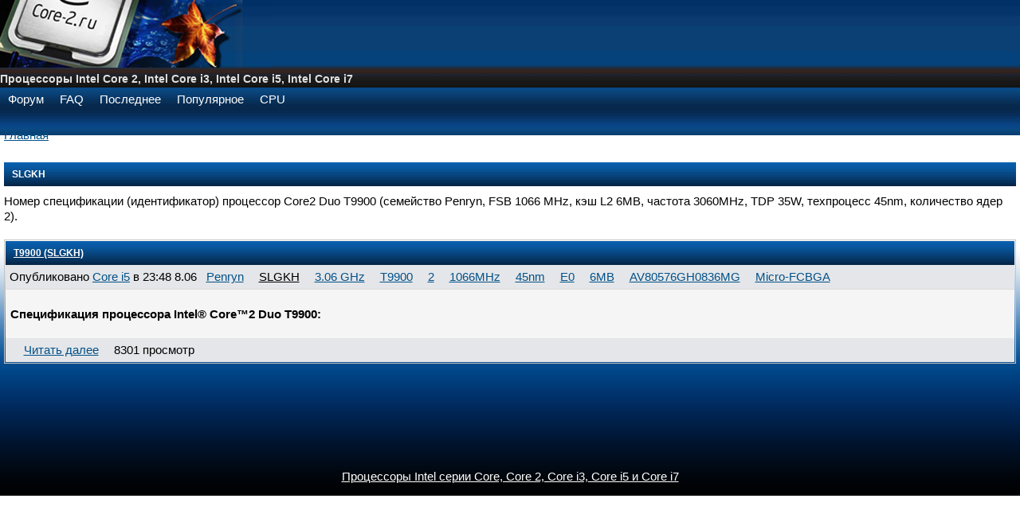

--- FILE ---
content_type: text/html; charset=UTF-8
request_url: https://wordpressify.ru/core-2/sSpec/SLGKH
body_size: 3419
content:
<!DOCTYPE html PUBLIC "-//W3C//DTD XHTML 1.0 Strict//EN"
  "https://www.w3.org/TR/xhtml1/DTD/xhtml1-strict.dtd">
<html xmlns="https://www.w3.org/1999/xhtml" xml:lang="ru" lang="ru" dir="ltr">
<head>
<meta https-equiv="Content-Type" content="text/html; charset=utf-8" />
	<title>SLGKH | Процессоры Intel Core 2, Intel Core i3, Intel Core i5, Intel Core i7</title>
	<meta https-equiv="Content-Type" content="text/html; charset=utf-8" />
<link rel="alternate" type="application/rss+xml" title="RSS - SLGKH" href="/core-2/taxonomy/term/968/0/feed" />
    <link type="text/css" rel="stylesheet" media="all" href="/core-2/files/css/css_be02f2974127a690e6683d3dee08508c.css" />
<link type="text/css" rel="stylesheet" media="print" href="/core-2/files/css/css_b2505545d44186bb3d2aef7e621bdcd8.css" />
    <script type="text/javascript" src="/core-2/files/js/js_5d2ef00738ebf39b7a96c3475052d1d7.js"></script>
<script type="text/javascript">
<!--//--><![CDATA[//><!--
jQuery.extend(Drupal.settings, { "basePath": "/", "dhtmlMenu": { "nav": "open", "animation": { "effects": { "height": "height", "opacity": "opacity" }, "speed": 500 }, "effects": { "siblings": "close-same-tree", "children": "none", "remember": 0 }, "filter": { "list": { "book-toc-128": 0, "book-toc-292": 0, "book-toc-400": 0, "book-toc-534": 0, "book-toc-54": 0, "navigation": 0, "primary-links": 0 } } }, "nice_menus_options": { "delay": 800, "speed": 1 }, "spelling": { "requestUri": "taxonomy/term/968", "uri": "/notify-spelling-mistake" } });
//--><!]]>
</script>
<script type="text/javascript">
<!--//--><![CDATA[//><!--
if (Drupal.jsEnabled){$(document).ready(function (){$(".ccfilter.tooltip").tooltip({showURL: false,showBody: " + "});$("img.ccfilter.smileys").tooltip({showURL: false});}); }
//--><!]]>
</script>
</head>

	<!-- $ad_incontent = -->

<body class="not-front not-logged-in page-taxonomy no-sidebars">

<div id="page_wrapper">
	<div id="header">
		<div id="header_blocks">
					</div>
		<a href="https://wordpressify.ru/core-2/"><img src="/core-2/sites/all/themes/core2ru/finish-osen.png" /></a>		<span class="page-title"><h1 class="page-title">Процессоры Intel Core 2, Intel Core i3, Intel Core i5, Intel Core i7</h1></span>	</div>
	<div id="additional_header">
	<div id="block-menu-primary-links" class="block block-menu">
  <h2>Основные ссылки</h2>

  <div class="content">
    <ul class="menu"><li class="leaf first"><a href="https://wordpressify.ru/core-2/forum" title="Вопросы и ответы">Форум</a></li>
<li class="leaf"><a href="https://wordpressify.ru/core-2/FAQ" title="Часто задаваемые вопросы по Core 2.">FAQ</a></li>
<li class="leaf"><a href="https://wordpressify.ru/core-2/tracker" title="Самые свежие сообщения и изменения материалов можно увидеть именно здесь.">Последнее</a></li>
<li class="leaf"><a href="https://wordpressify.ru/core-2/Populjarnoe" title="Популярные материалы сайта.">Популярное</a></li>
<li class="leaf last"><a href="https://wordpressify.ru/core-2/CPU" title="CPU">CPU</a></li>
</ul>  </div>
</div>

			<div style="margin: -20px 0 5px; clear:both;">
<script async src="https://pagead2.googlesyndication.com/pagead/js/adsbygoogle.js"></script>
<script>
     (adsbygoogle = window.adsbygoogle || []).push({
          google_ad_client: "ca-pub-9829224600478163",
          enable_page_level_ads: true
     });
</script>
		</div>
		
	
	</div>
<!-- Yandex.Metrika counter -->
<script type="text/javascript" >
    (function (d, w, c) {
        (w[c] = w[c] || []).push(function() {
            try {
                w.yaCounter50063169 = new Ya.Metrika({
                    id:50063169,
                    clickmap:true,
                    trackLinks:true,
                    accurateTrackBounce:true
                });
            } catch(e) { }
        });

        var n = d.getElementsByTagName("script")[0],
            s = d.createElement("script"),
            f = function () { n.parentNode.insertBefore(s, n); };
        s.type = "text/javascript";
        s.async = true;
        s.src = "https://mc.yandex.ru/metrika/watch.js";

        if (w.opera == "[object Opera]") {
            d.addEventListener("DOMContentLoaded", f, false);
        } else { f(); }
    })(document, window, "yandex_metrika_callbacks");
</script>
<noscript><div><img src="https://mc.yandex.ru/watch/50063169" style="position:absolute; left:-9999px;" alt="" /></div></noscript>
<!-- /Yandex.Metrika counter -->
	<div id="columns">
		<div id="content_bar">

		
	
			<div class="breadcrumb"><a href="https://wordpressify.ru/core-2/">Главная</a></div>			
            						<div id="top_content"><div id="block-block-26" class="block block-block">

  <div class="content">

  </div>
</div>
</div>
												

			<h2>SLGKH</h2>			<div id="main_content"><div class="taxonomy-term-description">Номер спецификации (идентификатор) процессор Core2 Duo T9900 (семейство Penryn, FSB 1066 MHz, кэш L2 6MB, частота 3060MHz, TDP 35W, техпроцесс 45nm, количество ядер 2).</div><div id="node-918" class="node clear-block">


  <h2><a href="/core-2/CPU/T9900-SLGKH" title="T9900 (SLGKH)">T9900 (SLGKH)</a></h2>

  <div class="meta">
      <span class="submitted">Опубликовано <a href="/core-2/user/Core-i5" title="Информация о пользователе.">Core i5</a> в 23:48 8.06</span>
  
      <div class="terms terms-inline"><ul class="links inline"><li class="taxonomy_term_269 first"><a href="/core-2/Name/Penryn" rel="tag" title="">Penryn</a></li>
<li class="taxonomy_term_968 active"><a href="/core-2/sSpec/SLGKH" rel="tag" title="Номер спецификации (идентификатор) процессор Core2 Duo T9900 (семейство Penryn, FSB 1066 MHz, кэш L2 6MB, частота 3060MHz, TDP 35W, техпроцесс 45nm, количество ядер 2)." class="active">SLGKH</a></li>
<li class="taxonomy_term_481"><a href="/core-2/Speed/3-06-GHz" rel="tag" title="">3.06 GHz</a></li>
<li class="taxonomy_term_966"><a href="/core-2/Processor/T9900" rel="tag" title="Процессор Intel Core2 Duo T9900 семейство Penryn, FSB 1066 MHz, кэш L2 6MB, частота 3060MHz, TDP 35W, техпроцесс 45nm, количество ядер 2.">T9900</a></li>
<li class="taxonomy_term_4"><a href="/core-2/Cores/2" rel="tag" title="Двухядерные процессоры Intel Core.">2</a></li>
<li class="taxonomy_term_31"><a href="/core-2/Bus/1066MHz" rel="tag" title="">1066MHz</a></li>
<li class="taxonomy_term_6"><a href="/core-2/Mfg/45nm" rel="tag" title="45-нанометровая производственная технология. Нанометр – это одна миллиардная часть метра. Элементы современных процессоров имеют размеры, которые в 45 миллиардов раз меньше одного метра. Благодаря использованию новой 45-нанометровой производственной технологии Intel® с использованием гафния, мы можем разместить в процессоре больше транзисторов, чем при использовании 65-нанометровой производственной технологии. За счет использования оксида гафния вместо диоксида кремния (который использовался в производстве процессоров с 1960-х годов), новые транзисторы отличаются меньшей утечкой тока, выделяют меньше тепла и выполняют вычислительные операции быстрее.

Увеличение количества транзисторов в процессоре почти в два раза позволило значительно повысить производительность, увеличить объем кэш-памяти 2 уровня до 50% и поднять энергоэффективность на новый уровень. Это обеспечивает различные преимущества.">45nm</a></li>
<li class="taxonomy_term_7"><a href="/core-2/Stepping/E0" rel="tag" title="">E0</a></li>
<li class="taxonomy_term_8"><a href="/core-2/Cache/6MB" rel="tag" title="">6MB</a></li>
<li class="taxonomy_term_969"><a href="/core-2/Order-Code/AV80576GH0836MG" rel="tag" title="">AV80576GH0836MG</a></li>
<li class="taxonomy_term_150 last"><a href="/core-2/Package/Micro-FCBGA" rel="tag" title="Micro-FCBGA (Micro Flip-Chip Ball Grid Array) - это корпус PGA, в котором штырьковые контакты заменены на шарики припоя. В данном корпусе открытый кристалл процессора расположен на верхней части корпуса, изготовленного из органического материала. Предназначен для поверхностного монтажа. Чаще всего используется в мобильных процессорах, чипсетах и современных графических процессорах.">Micro-FCBGA</a></li>
</ul></div>
    </div>

 
<!-- $content_len = 40.5 -->  
<!-- $count_p = 1 -->  
<!-- $count_br = 1 -->  
  

  <div class="content">
    <p><span style="font-weight:bold">Спецификация процессора Intel&reg; Core&trade;2 Duo T9900:</span><br />
</p>  </div>

  <ul class="links inline"><li class="comment_forbidden first"></li>
<li class="node_read_more"><a href="/core-2/CPU/T9900-SLGKH" title="Читать дальше T9900 (SLGKH)">Читать далее</a></li>
<li class="statistics_counter last"><span>8301 просмотр</span></li>
</ul></div><div id="block-block-28" class="block block-block">

  <div class="content">
     </div>
</div>
</div>
			<div id="bottom_content"></div>

		</div>
	</div>
	<div id="left_bar">	</div>
	<div id="right_bar"><!-- If Search Box Enabled -->		
	</div>
	<div id="footer">
	
	<div id="footer_blocks"></div>
			<div id="footer_message"><a href="https://wordpressify.ru/core-2" title="Intel Core, Core 2, Core i3, Core i5 &amp; Core i7 processors">Процессоры Intel серии Core, Core 2, Core i3, Core i5 и Core i7</a></div>
			








				</div>
</div>














</body>

</html>

--- FILE ---
content_type: text/html; charset=utf-8
request_url: https://www.google.com/recaptcha/api2/aframe
body_size: 268
content:
<!DOCTYPE HTML><html><head><meta http-equiv="content-type" content="text/html; charset=UTF-8"></head><body><script nonce="CzHRMdi_RyQvnaFljO2GoA">/** Anti-fraud and anti-abuse applications only. See google.com/recaptcha */ try{var clients={'sodar':'https://pagead2.googlesyndication.com/pagead/sodar?'};window.addEventListener("message",function(a){try{if(a.source===window.parent){var b=JSON.parse(a.data);var c=clients[b['id']];if(c){var d=document.createElement('img');d.src=c+b['params']+'&rc='+(localStorage.getItem("rc::a")?sessionStorage.getItem("rc::b"):"");window.document.body.appendChild(d);sessionStorage.setItem("rc::e",parseInt(sessionStorage.getItem("rc::e")||0)+1);localStorage.setItem("rc::h",'1768627517974');}}}catch(b){}});window.parent.postMessage("_grecaptcha_ready", "*");}catch(b){}</script></body></html>